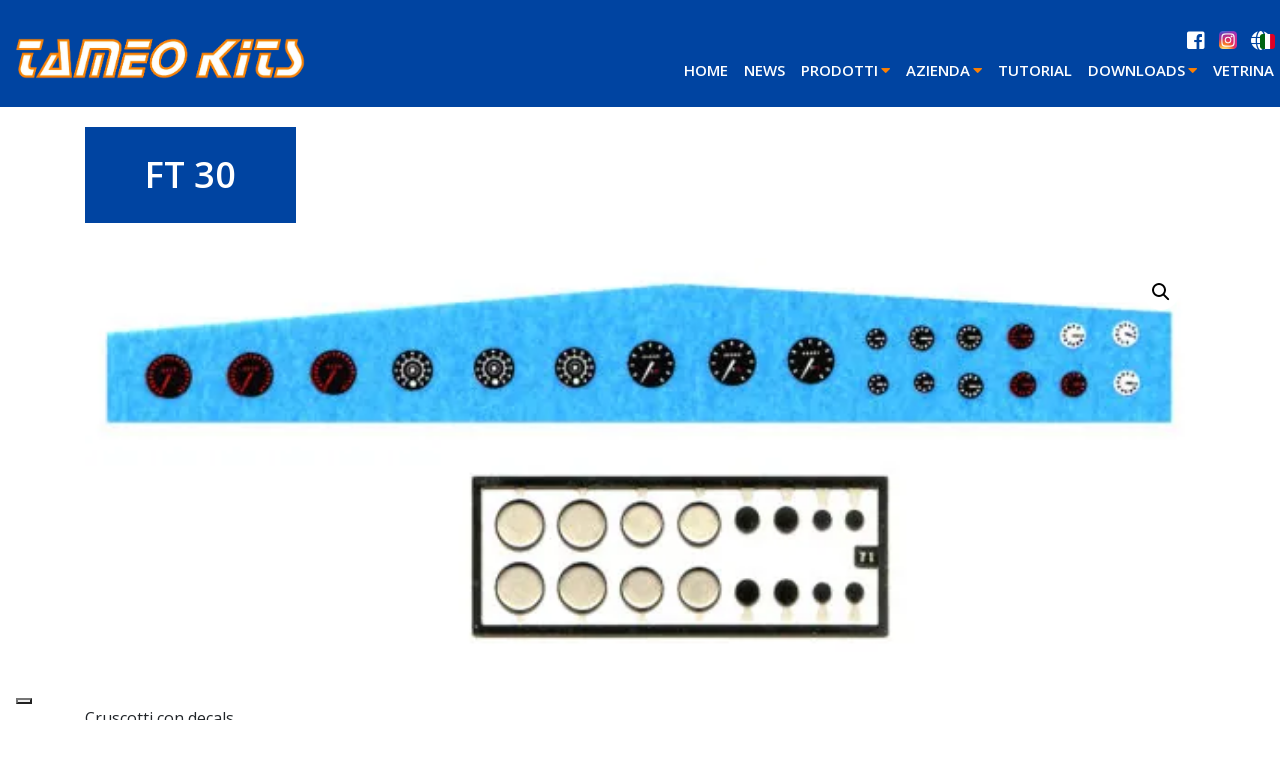

--- FILE ---
content_type: text/html; charset=UTF-8
request_url: https://www.tameokits.com/prodotto/ft-30/
body_size: 13240
content:
<!DOCTYPE html>
<html lang="it">
<head>
	<title>FT 30 - Tameo Kits</title>
	<meta charset="UTF-8">
	<meta http-equiv="Content-Type" content="text/html" charset="UTF-8" />
	<!-- Mobile Specific Meta -->
	<meta name="viewport" content="width=device-width, initial-scale=1, maximum-scale=1">

<!--	<script src="https://code.jquery.com/jquery-3.3.1.min.js"></script>-->
<!--	<link rel="stylesheet" href="style.css">-->

			<!-- Global site tag (gtag.js) - Google Analytics -->
		<script async src="https://www.googletagmanager.com/gtag/js?id=G-LBHSSZ292T"></script>
		<script>
            window.dataLayer = window.dataLayer || [];
            function gtag(){dataLayer.push(arguments);}
            gtag('js', new Date());

            gtag('config', 'G-LBHSSZ292T', { 'anonymize_ip': true });
		</script>
	
	
	
    <!-- FAVICONS -->
	<link rel="apple-touch-icon" sizes="180x180" href="https://www.tameokits.com/wp-content/themes/editheme/img/favicons/apple-touch-icon.png">
	<link rel="icon" type="image/png" sizes="32x32" href="https://www.tameokits.com/wp-content/themes/editheme/img/favicons/favicon-32x32.png">
	<link rel="icon" type="image/png" sizes="16x16" href="https://www.tameokits.com/wp-content/themes/editheme/img/favicons/favicon-16x16.png">
	<link rel="manifest" href="https://www.tameokits.com/wp-content/themes/editheme/img/favicons/site.webmanifest">
	<link rel="mask-icon" href="https://www.tameokits.com/wp-content/themes/editheme/img/favicons/safari-pinned-tab.svg" color="#5bbad5">
	<link rel="shortcut icon" href="https://www.tameokits.com/wp-content/themes/editheme/img/favicons/favicon.ico">
	<meta name="msapplication-TileColor" content="#ffffff">
	<meta name="msapplication-config" content="https://www.tameokits.com/wp-content/themes/editheme/img/favicons/browserconfig.xml">
	<meta name="theme-color" content="#ffffff">


	<!--[if lt IE 9]>
	<script src="https://www.tameokits.com/wp-content/themes/editheme/js/html5/html5shiv.min.js"></script>
	<script src="https://www.tameokits.com/wp-content/themes/editheme/js/html5/respond.min.js"></script>
	<![endif]-->

    		<meta property="og:image" content="https://www.tameokits.com/wp-content/themes/editheme/img/logo-tameo-kits-social2.png">
		    
	<meta name='robots' content='index, follow, max-image-preview:large, max-snippet:-1, max-video-preview:-1' />

	<!-- This site is optimized with the Yoast SEO plugin v26.7 - https://yoast.com/wordpress/plugins/seo/ -->
	<link rel="canonical" href="https://www.tameokits.com/en/prodotto/ft-30/" />
	<meta property="og:locale" content="it_IT" />
	<meta property="og:type" content="article" />
	<meta property="og:title" content="FT 30 - Tameo Kits" />
	<meta property="og:url" content="https://www.tameokits.com/en/prodotto/ft-30/" />
	<meta property="og:site_name" content="Tameo Kits" />
	<meta property="article:modified_time" content="2018-08-08T13:05:48+00:00" />
	<meta property="og:image" content="https://www.tameokits.com/wp-content/uploads/2018/08/FT30.jpg" />
	<meta property="og:image:width" content="2048" />
	<meta property="og:image:height" content="736" />
	<meta property="og:image:type" content="image/jpeg" />
	<meta name="twitter:card" content="summary_large_image" />
	<script type="application/ld+json" class="yoast-schema-graph">{"@context":"https://schema.org","@graph":[{"@type":"WebPage","@id":"https://www.tameokits.com/en/prodotto/ft-30/","url":"https://www.tameokits.com/en/prodotto/ft-30/","name":"FT 30 - Tameo Kits","isPartOf":{"@id":"https://www.tameokits.com/#website"},"primaryImageOfPage":{"@id":"https://www.tameokits.com/en/prodotto/ft-30/#primaryimage"},"image":{"@id":"https://www.tameokits.com/en/prodotto/ft-30/#primaryimage"},"thumbnailUrl":"https://www.tameokits.com/wp-content/uploads/2018/08/FT30.jpg","datePublished":"2018-07-23T08:37:40+00:00","dateModified":"2018-08-08T13:05:48+00:00","breadcrumb":{"@id":"https://www.tameokits.com/en/prodotto/ft-30/#breadcrumb"},"inLanguage":"it-IT","potentialAction":[{"@type":"ReadAction","target":["https://www.tameokits.com/en/prodotto/ft-30/"]}]},{"@type":"ImageObject","inLanguage":"it-IT","@id":"https://www.tameokits.com/en/prodotto/ft-30/#primaryimage","url":"https://www.tameokits.com/wp-content/uploads/2018/08/FT30.jpg","contentUrl":"https://www.tameokits.com/wp-content/uploads/2018/08/FT30.jpg","width":2048,"height":736},{"@type":"BreadcrumbList","@id":"https://www.tameokits.com/en/prodotto/ft-30/#breadcrumb","itemListElement":[{"@type":"ListItem","position":1,"name":"Home","item":"https://www.tameokits.com/"},{"@type":"ListItem","position":2,"name":"Prodotti","item":"https://www.tameokits.com/prodotti/"},{"@type":"ListItem","position":3,"name":"FT 30"}]},{"@type":"WebSite","@id":"https://www.tameokits.com/#website","url":"https://www.tameokits.com/","name":"Tameo Kits","description":"Modelli in Scala Formula 1 Premontati e in Kit","potentialAction":[{"@type":"SearchAction","target":{"@type":"EntryPoint","urlTemplate":"https://www.tameokits.com/?s={search_term_string}"},"query-input":{"@type":"PropertyValueSpecification","valueRequired":true,"valueName":"search_term_string"}}],"inLanguage":"it-IT"}]}</script>
	<!-- / Yoast SEO plugin. -->


<link rel="alternate" title="oEmbed (JSON)" type="application/json+oembed" href="https://www.tameokits.com/wp-json/oembed/1.0/embed?url=https%3A%2F%2Fwww.tameokits.com%2Fprodotto%2Fft-30%2F" />
<link rel="alternate" title="oEmbed (XML)" type="text/xml+oembed" href="https://www.tameokits.com/wp-json/oembed/1.0/embed?url=https%3A%2F%2Fwww.tameokits.com%2Fprodotto%2Fft-30%2F&#038;format=xml" />
<style id='wp-img-auto-sizes-contain-inline-css' type='text/css'>
img:is([sizes=auto i],[sizes^="auto," i]){contain-intrinsic-size:3000px 1500px}
/*# sourceURL=wp-img-auto-sizes-contain-inline-css */
</style>
<link rel='stylesheet' id='sbi_styles-css' href='https://www.tameokits.com/wp-content/plugins/instagram-feed/css/sbi-styles.min.css?ver=6.7.1' type='text/css' media='all' />
<style id='wp-block-library-inline-css' type='text/css'>
:root{--wp-block-synced-color:#7a00df;--wp-block-synced-color--rgb:122,0,223;--wp-bound-block-color:var(--wp-block-synced-color);--wp-editor-canvas-background:#ddd;--wp-admin-theme-color:#007cba;--wp-admin-theme-color--rgb:0,124,186;--wp-admin-theme-color-darker-10:#006ba1;--wp-admin-theme-color-darker-10--rgb:0,107,160.5;--wp-admin-theme-color-darker-20:#005a87;--wp-admin-theme-color-darker-20--rgb:0,90,135;--wp-admin-border-width-focus:2px}@media (min-resolution:192dpi){:root{--wp-admin-border-width-focus:1.5px}}.wp-element-button{cursor:pointer}:root .has-very-light-gray-background-color{background-color:#eee}:root .has-very-dark-gray-background-color{background-color:#313131}:root .has-very-light-gray-color{color:#eee}:root .has-very-dark-gray-color{color:#313131}:root .has-vivid-green-cyan-to-vivid-cyan-blue-gradient-background{background:linear-gradient(135deg,#00d084,#0693e3)}:root .has-purple-crush-gradient-background{background:linear-gradient(135deg,#34e2e4,#4721fb 50%,#ab1dfe)}:root .has-hazy-dawn-gradient-background{background:linear-gradient(135deg,#faaca8,#dad0ec)}:root .has-subdued-olive-gradient-background{background:linear-gradient(135deg,#fafae1,#67a671)}:root .has-atomic-cream-gradient-background{background:linear-gradient(135deg,#fdd79a,#004a59)}:root .has-nightshade-gradient-background{background:linear-gradient(135deg,#330968,#31cdcf)}:root .has-midnight-gradient-background{background:linear-gradient(135deg,#020381,#2874fc)}:root{--wp--preset--font-size--normal:16px;--wp--preset--font-size--huge:42px}.has-regular-font-size{font-size:1em}.has-larger-font-size{font-size:2.625em}.has-normal-font-size{font-size:var(--wp--preset--font-size--normal)}.has-huge-font-size{font-size:var(--wp--preset--font-size--huge)}.has-text-align-center{text-align:center}.has-text-align-left{text-align:left}.has-text-align-right{text-align:right}.has-fit-text{white-space:nowrap!important}#end-resizable-editor-section{display:none}.aligncenter{clear:both}.items-justified-left{justify-content:flex-start}.items-justified-center{justify-content:center}.items-justified-right{justify-content:flex-end}.items-justified-space-between{justify-content:space-between}.screen-reader-text{border:0;clip-path:inset(50%);height:1px;margin:-1px;overflow:hidden;padding:0;position:absolute;width:1px;word-wrap:normal!important}.screen-reader-text:focus{background-color:#ddd;clip-path:none;color:#444;display:block;font-size:1em;height:auto;left:5px;line-height:normal;padding:15px 23px 14px;text-decoration:none;top:5px;width:auto;z-index:100000}html :where(.has-border-color){border-style:solid}html :where([style*=border-top-color]){border-top-style:solid}html :where([style*=border-right-color]){border-right-style:solid}html :where([style*=border-bottom-color]){border-bottom-style:solid}html :where([style*=border-left-color]){border-left-style:solid}html :where([style*=border-width]){border-style:solid}html :where([style*=border-top-width]){border-top-style:solid}html :where([style*=border-right-width]){border-right-style:solid}html :where([style*=border-bottom-width]){border-bottom-style:solid}html :where([style*=border-left-width]){border-left-style:solid}html :where(img[class*=wp-image-]){height:auto;max-width:100%}:where(figure){margin:0 0 1em}html :where(.is-position-sticky){--wp-admin--admin-bar--position-offset:var(--wp-admin--admin-bar--height,0px)}@media screen and (max-width:600px){html :where(.is-position-sticky){--wp-admin--admin-bar--position-offset:0px}}

/*# sourceURL=wp-block-library-inline-css */
</style><link rel='stylesheet' id='wc-blocks-style-css' href='https://www.tameokits.com/wp-content/plugins/woocommerce/assets/client/blocks/wc-blocks.css?ver=wc-9.7.2' type='text/css' media='all' />
<style id='global-styles-inline-css' type='text/css'>
:root{--wp--preset--aspect-ratio--square: 1;--wp--preset--aspect-ratio--4-3: 4/3;--wp--preset--aspect-ratio--3-4: 3/4;--wp--preset--aspect-ratio--3-2: 3/2;--wp--preset--aspect-ratio--2-3: 2/3;--wp--preset--aspect-ratio--16-9: 16/9;--wp--preset--aspect-ratio--9-16: 9/16;--wp--preset--color--black: #000000;--wp--preset--color--cyan-bluish-gray: #abb8c3;--wp--preset--color--white: #ffffff;--wp--preset--color--pale-pink: #f78da7;--wp--preset--color--vivid-red: #cf2e2e;--wp--preset--color--luminous-vivid-orange: #ff6900;--wp--preset--color--luminous-vivid-amber: #fcb900;--wp--preset--color--light-green-cyan: #7bdcb5;--wp--preset--color--vivid-green-cyan: #00d084;--wp--preset--color--pale-cyan-blue: #8ed1fc;--wp--preset--color--vivid-cyan-blue: #0693e3;--wp--preset--color--vivid-purple: #9b51e0;--wp--preset--gradient--vivid-cyan-blue-to-vivid-purple: linear-gradient(135deg,rgb(6,147,227) 0%,rgb(155,81,224) 100%);--wp--preset--gradient--light-green-cyan-to-vivid-green-cyan: linear-gradient(135deg,rgb(122,220,180) 0%,rgb(0,208,130) 100%);--wp--preset--gradient--luminous-vivid-amber-to-luminous-vivid-orange: linear-gradient(135deg,rgb(252,185,0) 0%,rgb(255,105,0) 100%);--wp--preset--gradient--luminous-vivid-orange-to-vivid-red: linear-gradient(135deg,rgb(255,105,0) 0%,rgb(207,46,46) 100%);--wp--preset--gradient--very-light-gray-to-cyan-bluish-gray: linear-gradient(135deg,rgb(238,238,238) 0%,rgb(169,184,195) 100%);--wp--preset--gradient--cool-to-warm-spectrum: linear-gradient(135deg,rgb(74,234,220) 0%,rgb(151,120,209) 20%,rgb(207,42,186) 40%,rgb(238,44,130) 60%,rgb(251,105,98) 80%,rgb(254,248,76) 100%);--wp--preset--gradient--blush-light-purple: linear-gradient(135deg,rgb(255,206,236) 0%,rgb(152,150,240) 100%);--wp--preset--gradient--blush-bordeaux: linear-gradient(135deg,rgb(254,205,165) 0%,rgb(254,45,45) 50%,rgb(107,0,62) 100%);--wp--preset--gradient--luminous-dusk: linear-gradient(135deg,rgb(255,203,112) 0%,rgb(199,81,192) 50%,rgb(65,88,208) 100%);--wp--preset--gradient--pale-ocean: linear-gradient(135deg,rgb(255,245,203) 0%,rgb(182,227,212) 50%,rgb(51,167,181) 100%);--wp--preset--gradient--electric-grass: linear-gradient(135deg,rgb(202,248,128) 0%,rgb(113,206,126) 100%);--wp--preset--gradient--midnight: linear-gradient(135deg,rgb(2,3,129) 0%,rgb(40,116,252) 100%);--wp--preset--font-size--small: 13px;--wp--preset--font-size--medium: 20px;--wp--preset--font-size--large: 36px;--wp--preset--font-size--x-large: 42px;--wp--preset--font-family--inter: "Inter", sans-serif;--wp--preset--font-family--cardo: Cardo;--wp--preset--spacing--20: 0.44rem;--wp--preset--spacing--30: 0.67rem;--wp--preset--spacing--40: 1rem;--wp--preset--spacing--50: 1.5rem;--wp--preset--spacing--60: 2.25rem;--wp--preset--spacing--70: 3.38rem;--wp--preset--spacing--80: 5.06rem;--wp--preset--shadow--natural: 6px 6px 9px rgba(0, 0, 0, 0.2);--wp--preset--shadow--deep: 12px 12px 50px rgba(0, 0, 0, 0.4);--wp--preset--shadow--sharp: 6px 6px 0px rgba(0, 0, 0, 0.2);--wp--preset--shadow--outlined: 6px 6px 0px -3px rgb(255, 255, 255), 6px 6px rgb(0, 0, 0);--wp--preset--shadow--crisp: 6px 6px 0px rgb(0, 0, 0);}:where(.is-layout-flex){gap: 0.5em;}:where(.is-layout-grid){gap: 0.5em;}body .is-layout-flex{display: flex;}.is-layout-flex{flex-wrap: wrap;align-items: center;}.is-layout-flex > :is(*, div){margin: 0;}body .is-layout-grid{display: grid;}.is-layout-grid > :is(*, div){margin: 0;}:where(.wp-block-columns.is-layout-flex){gap: 2em;}:where(.wp-block-columns.is-layout-grid){gap: 2em;}:where(.wp-block-post-template.is-layout-flex){gap: 1.25em;}:where(.wp-block-post-template.is-layout-grid){gap: 1.25em;}.has-black-color{color: var(--wp--preset--color--black) !important;}.has-cyan-bluish-gray-color{color: var(--wp--preset--color--cyan-bluish-gray) !important;}.has-white-color{color: var(--wp--preset--color--white) !important;}.has-pale-pink-color{color: var(--wp--preset--color--pale-pink) !important;}.has-vivid-red-color{color: var(--wp--preset--color--vivid-red) !important;}.has-luminous-vivid-orange-color{color: var(--wp--preset--color--luminous-vivid-orange) !important;}.has-luminous-vivid-amber-color{color: var(--wp--preset--color--luminous-vivid-amber) !important;}.has-light-green-cyan-color{color: var(--wp--preset--color--light-green-cyan) !important;}.has-vivid-green-cyan-color{color: var(--wp--preset--color--vivid-green-cyan) !important;}.has-pale-cyan-blue-color{color: var(--wp--preset--color--pale-cyan-blue) !important;}.has-vivid-cyan-blue-color{color: var(--wp--preset--color--vivid-cyan-blue) !important;}.has-vivid-purple-color{color: var(--wp--preset--color--vivid-purple) !important;}.has-black-background-color{background-color: var(--wp--preset--color--black) !important;}.has-cyan-bluish-gray-background-color{background-color: var(--wp--preset--color--cyan-bluish-gray) !important;}.has-white-background-color{background-color: var(--wp--preset--color--white) !important;}.has-pale-pink-background-color{background-color: var(--wp--preset--color--pale-pink) !important;}.has-vivid-red-background-color{background-color: var(--wp--preset--color--vivid-red) !important;}.has-luminous-vivid-orange-background-color{background-color: var(--wp--preset--color--luminous-vivid-orange) !important;}.has-luminous-vivid-amber-background-color{background-color: var(--wp--preset--color--luminous-vivid-amber) !important;}.has-light-green-cyan-background-color{background-color: var(--wp--preset--color--light-green-cyan) !important;}.has-vivid-green-cyan-background-color{background-color: var(--wp--preset--color--vivid-green-cyan) !important;}.has-pale-cyan-blue-background-color{background-color: var(--wp--preset--color--pale-cyan-blue) !important;}.has-vivid-cyan-blue-background-color{background-color: var(--wp--preset--color--vivid-cyan-blue) !important;}.has-vivid-purple-background-color{background-color: var(--wp--preset--color--vivid-purple) !important;}.has-black-border-color{border-color: var(--wp--preset--color--black) !important;}.has-cyan-bluish-gray-border-color{border-color: var(--wp--preset--color--cyan-bluish-gray) !important;}.has-white-border-color{border-color: var(--wp--preset--color--white) !important;}.has-pale-pink-border-color{border-color: var(--wp--preset--color--pale-pink) !important;}.has-vivid-red-border-color{border-color: var(--wp--preset--color--vivid-red) !important;}.has-luminous-vivid-orange-border-color{border-color: var(--wp--preset--color--luminous-vivid-orange) !important;}.has-luminous-vivid-amber-border-color{border-color: var(--wp--preset--color--luminous-vivid-amber) !important;}.has-light-green-cyan-border-color{border-color: var(--wp--preset--color--light-green-cyan) !important;}.has-vivid-green-cyan-border-color{border-color: var(--wp--preset--color--vivid-green-cyan) !important;}.has-pale-cyan-blue-border-color{border-color: var(--wp--preset--color--pale-cyan-blue) !important;}.has-vivid-cyan-blue-border-color{border-color: var(--wp--preset--color--vivid-cyan-blue) !important;}.has-vivid-purple-border-color{border-color: var(--wp--preset--color--vivid-purple) !important;}.has-vivid-cyan-blue-to-vivid-purple-gradient-background{background: var(--wp--preset--gradient--vivid-cyan-blue-to-vivid-purple) !important;}.has-light-green-cyan-to-vivid-green-cyan-gradient-background{background: var(--wp--preset--gradient--light-green-cyan-to-vivid-green-cyan) !important;}.has-luminous-vivid-amber-to-luminous-vivid-orange-gradient-background{background: var(--wp--preset--gradient--luminous-vivid-amber-to-luminous-vivid-orange) !important;}.has-luminous-vivid-orange-to-vivid-red-gradient-background{background: var(--wp--preset--gradient--luminous-vivid-orange-to-vivid-red) !important;}.has-very-light-gray-to-cyan-bluish-gray-gradient-background{background: var(--wp--preset--gradient--very-light-gray-to-cyan-bluish-gray) !important;}.has-cool-to-warm-spectrum-gradient-background{background: var(--wp--preset--gradient--cool-to-warm-spectrum) !important;}.has-blush-light-purple-gradient-background{background: var(--wp--preset--gradient--blush-light-purple) !important;}.has-blush-bordeaux-gradient-background{background: var(--wp--preset--gradient--blush-bordeaux) !important;}.has-luminous-dusk-gradient-background{background: var(--wp--preset--gradient--luminous-dusk) !important;}.has-pale-ocean-gradient-background{background: var(--wp--preset--gradient--pale-ocean) !important;}.has-electric-grass-gradient-background{background: var(--wp--preset--gradient--electric-grass) !important;}.has-midnight-gradient-background{background: var(--wp--preset--gradient--midnight) !important;}.has-small-font-size{font-size: var(--wp--preset--font-size--small) !important;}.has-medium-font-size{font-size: var(--wp--preset--font-size--medium) !important;}.has-large-font-size{font-size: var(--wp--preset--font-size--large) !important;}.has-x-large-font-size{font-size: var(--wp--preset--font-size--x-large) !important;}
/*# sourceURL=global-styles-inline-css */
</style>

<style id='classic-theme-styles-inline-css' type='text/css'>
/*! This file is auto-generated */
.wp-block-button__link{color:#fff;background-color:#32373c;border-radius:9999px;box-shadow:none;text-decoration:none;padding:calc(.667em + 2px) calc(1.333em + 2px);font-size:1.125em}.wp-block-file__button{background:#32373c;color:#fff;text-decoration:none}
/*# sourceURL=/wp-includes/css/classic-themes.min.css */
</style>
<link rel='stylesheet' id='photoswipe-css' href='https://www.tameokits.com/wp-content/plugins/woocommerce/assets/css/photoswipe/photoswipe.min.css?ver=9.7.2' type='text/css' media='all' />
<link rel='stylesheet' id='photoswipe-default-skin-css' href='https://www.tameokits.com/wp-content/plugins/woocommerce/assets/css/photoswipe/default-skin/default-skin.min.css?ver=9.7.2' type='text/css' media='all' />
<link rel='stylesheet' id='woocommerce-layout-css' href='https://www.tameokits.com/wp-content/plugins/woocommerce/assets/css/woocommerce-layout.css?ver=9.7.2' type='text/css' media='all' />
<link rel='stylesheet' id='woocommerce-smallscreen-css' href='https://www.tameokits.com/wp-content/plugins/woocommerce/assets/css/woocommerce-smallscreen.css?ver=9.7.2' type='text/css' media='only screen and (max-width: 768px)' />
<link rel='stylesheet' id='woocommerce-general-css' href='https://www.tameokits.com/wp-content/plugins/woocommerce/assets/css/woocommerce.css?ver=9.7.2' type='text/css' media='all' />
<style id='woocommerce-inline-inline-css' type='text/css'>
.woocommerce form .form-row .required { visibility: visible; }
/*# sourceURL=woocommerce-inline-inline-css */
</style>
<link rel='stylesheet' id='cff-css' href='https://www.tameokits.com/wp-content/plugins/custom-facebook-feed-pro/assets/css/cff-style.min.css?ver=4.6.6' type='text/css' media='all' />
<link rel='stylesheet' id='newsletters-bootstrap-css' href='https://www.tameokits.com/wp-content/plugins/wp-mailinglist/views/default2/css/bootstrap.css?ver=4.1.3' type='text/css' media='all' />
<link rel='stylesheet' id='fontawesome-css' href='https://www.tameokits.com/wp-content/plugins/wp-mailinglist/views/default2/css/fontawesome.css?ver=4.7.0' type='text/css' media='all' />
<link rel='stylesheet' id='select2-css' href='https://www.tameokits.com/wp-content/plugins/woocommerce/assets/css/select2.css?ver=9.7.2' type='text/css' media='all' />
<link rel='stylesheet' id='newsletters-css' href='https://www.tameokits.com/wp-content/plugins/wp-mailinglist/views/default2/css/style.css?ver=6.9' type='text/css' media='all' />
<link rel='stylesheet' id='brands-styles-css' href='https://www.tameokits.com/wp-content/plugins/woocommerce/assets/css/brands.css?ver=9.7.2' type='text/css' media='all' />
<link rel='stylesheet' id='newsletter-css' href='https://www.tameokits.com/wp-content/plugins/newsletter/style.css?ver=8.7.4' type='text/css' media='all' />
<link rel='stylesheet' id='ediforms-bootstrap-css' href='https://www.tameokits.com/wp-content/plugins/edinet-contact-forms/css/bootstrap.css?ver=6.9' type='text/css' media='all' />
<link rel='stylesheet' id='boostrap-css-css' href='https://www.tameokits.com/wp-content/themes/editheme/css/bootstrap.min.css?ver=1531412565' type='text/css' media='all' />
<link rel='stylesheet' id='slick-css-css' href='https://www.tameokits.com/wp-content/themes/editheme/css/slick.css?ver=1532361310' type='text/css' media='all' />
<link rel='stylesheet' id='photoswipe-css-css' href='https://www.tameokits.com/wp-content/themes/editheme/css/photoswipe.css?ver=1533892928' type='text/css' media='all' />
<link rel='stylesheet' id='select2-css-css' href='https://www.tameokits.com/wp-content/themes/editheme/css/select2.min.css?ver=1511324217' type='text/css' media='all' />
<link rel='stylesheet' id='datatable-css-css' href='https://www.tameokits.com/wp-content/themes/editheme/css/jquery.dataTables.min.css?ver=1532524079' type='text/css' media='all' />
<link rel='stylesheet' id='datatable-responsive-css-css' href='https://www.tameokits.com/wp-content/themes/editheme/css/responsive.dataTables.min.css?ver=1532523230' type='text/css' media='all' />
<link rel='stylesheet' id='jquery-mmenu-css-css' href='https://www.tameokits.com/wp-content/themes/editheme/css/jquery.mmenu.all.css?ver=1527691273' type='text/css' media='all' />
<link rel='stylesheet' id='parent-style-css' href='https://www.tameokits.com/wp-content/themes/editheme/style.css?ver=1675763876' type='text/css' media='all' />
<link rel='stylesheet' id='edigdpr-style-css' href='https://www.tameokits.com/wp-content/plugins/edigdpr-client/css/gdpr-style.css?ver=1.0' type='text/css' media='all' />
<link rel='stylesheet' id='wpglobus-css' href='https://www.tameokits.com/wp-content/plugins/wpglobus/includes/css/wpglobus.css?ver=2.10.2' type='text/css' media='all' />
<script type="text/javascript" src="https://www.tameokits.com/wp-content/plugins/stop-user-enumeration/frontend/js/frontend.js?ver=1.6.3" id="stop-user-enumeration-js" defer="defer" data-wp-strategy="defer"></script>
<script type="text/javascript" src="https://www.tameokits.com/wp-includes/js/jquery/jquery.min.js?ver=3.7.1" id="jquery-core-js"></script>
<script type="text/javascript" src="https://www.tameokits.com/wp-includes/js/jquery/jquery-migrate.min.js?ver=3.4.1" id="jquery-migrate-js"></script>
<script type="text/javascript" src="https://www.tameokits.com/wp-content/plugins/woocommerce/assets/js/jquery-blockui/jquery.blockUI.min.js?ver=2.7.0-wc.9.7.2" id="jquery-blockui-js" defer="defer" data-wp-strategy="defer"></script>
<script type="text/javascript" id="wc-add-to-cart-js-extra">
/* <![CDATA[ */
var wc_add_to_cart_params = {"ajax_url":"/wp-admin/admin-ajax.php","wc_ajax_url":"/?wc-ajax=%%endpoint%%","i18n_view_cart":"Visualizza carrello","cart_url":"https://www.tameokits.com/carrello/","is_cart":"","cart_redirect_after_add":"no"};
//# sourceURL=wc-add-to-cart-js-extra
/* ]]> */
</script>
<script type="text/javascript" src="https://www.tameokits.com/wp-content/plugins/woocommerce/assets/js/frontend/add-to-cart.min.js?ver=9.7.2" id="wc-add-to-cart-js" defer="defer" data-wp-strategy="defer"></script>
<script type="text/javascript" src="https://www.tameokits.com/wp-content/plugins/woocommerce/assets/js/zoom/jquery.zoom.min.js?ver=1.7.21-wc.9.7.2" id="zoom-js" defer="defer" data-wp-strategy="defer"></script>
<script type="text/javascript" src="https://www.tameokits.com/wp-content/plugins/woocommerce/assets/js/flexslider/jquery.flexslider.min.js?ver=2.7.2-wc.9.7.2" id="flexslider-js" defer="defer" data-wp-strategy="defer"></script>
<script type="text/javascript" src="https://www.tameokits.com/wp-content/plugins/woocommerce/assets/js/photoswipe/photoswipe.min.js?ver=4.1.1-wc.9.7.2" id="photoswipe-js" defer="defer" data-wp-strategy="defer"></script>
<script type="text/javascript" src="https://www.tameokits.com/wp-content/plugins/woocommerce/assets/js/photoswipe/photoswipe-ui-default.min.js?ver=4.1.1-wc.9.7.2" id="photoswipe-ui-default-js" defer="defer" data-wp-strategy="defer"></script>
<script type="text/javascript" id="wc-single-product-js-extra">
/* <![CDATA[ */
var wc_single_product_params = {"i18n_required_rating_text":"Seleziona una valutazione","i18n_rating_options":["1 stella su 5","2 stelle su 5","3 stelle su 5","4 stelle su 5","5 stelle su 5"],"i18n_product_gallery_trigger_text":"Visualizza la galleria di immagini a schermo intero","review_rating_required":"yes","flexslider":{"rtl":false,"animation":"slide","smoothHeight":true,"directionNav":false,"controlNav":"thumbnails","slideshow":false,"animationSpeed":500,"animationLoop":false,"allowOneSlide":false},"zoom_enabled":"1","zoom_options":[],"photoswipe_enabled":"1","photoswipe_options":{"shareEl":false,"closeOnScroll":false,"history":false,"hideAnimationDuration":0,"showAnimationDuration":0},"flexslider_enabled":"1"};
//# sourceURL=wc-single-product-js-extra
/* ]]> */
</script>
<script type="text/javascript" src="https://www.tameokits.com/wp-content/plugins/woocommerce/assets/js/frontend/single-product.min.js?ver=9.7.2" id="wc-single-product-js" defer="defer" data-wp-strategy="defer"></script>
<script type="text/javascript" src="https://www.tameokits.com/wp-content/plugins/woocommerce/assets/js/js-cookie/js.cookie.min.js?ver=2.1.4-wc.9.7.2" id="js-cookie-js" defer="defer" data-wp-strategy="defer"></script>
<script type="text/javascript" id="woocommerce-js-extra">
/* <![CDATA[ */
var woocommerce_params = {"ajax_url":"/wp-admin/admin-ajax.php","wc_ajax_url":"/?wc-ajax=%%endpoint%%","i18n_password_show":"Mostra password","i18n_password_hide":"Nascondi password"};
//# sourceURL=woocommerce-js-extra
/* ]]> */
</script>
<script type="text/javascript" src="https://www.tameokits.com/wp-content/plugins/woocommerce/assets/js/frontend/woocommerce.min.js?ver=9.7.2" id="woocommerce-js" defer="defer" data-wp-strategy="defer"></script>
<script type="text/javascript" src="https://www.tameokits.com/wp-content/plugins/wp-mailinglist/views/default2/js/bootstrap.min.js?ver=4.1.3" id="bootstrap-js"></script>
<script type="text/javascript" src="https://www.tameokits.com/wp-content/plugins/wp-mailinglist/views/default2/js/bootstrap-datepicker.js?ver=1.4.0" id="bootstrap-datepicker-js"></script>
<script type="text/javascript" id="bootstrap-datepicker-i18n-js-extra">
/* <![CDATA[ */
var bootstrap_datepicker_dates = {"days":["domenica","luned\u00ec","marted\u00ec","mercoled\u00ec","gioved\u00ec","venerd\u00ec","sabato"],"daysShort":["Dom","Lun","Mar","Mer","Gio","Ven","Sab"],"daysMin":["D","L","M","M","G","V","S"],"months":["Gennaio","Febbraio","Marzo","Aprile","Maggio","Giugno","Luglio","Agosto","Settembre","Ottobre","Novembre","Dicembre"],"monthsShort":["Gen","Feb","Mar","Apr","Mag","Giu","Lug","Ago","Set","Ott","Nov","Dic"],"today":"Today","clear":"Clear","rtl":""};
//# sourceURL=bootstrap-datepicker-i18n-js-extra
/* ]]> */
</script>
<script type="text/javascript" src="https://www.tameokits.com/wp-content/plugins/wp-mailinglist/views/default2/js/datepicker-i18n.js?ver=6.9" id="bootstrap-datepicker-i18n-js"></script>
<script type="text/javascript" src="https://www.tameokits.com/wp-content/plugins/woocommerce/assets/js/select2/select2.full.min.js?ver=4.0.3-wc.9.7.2" id="select2-js" defer="defer" data-wp-strategy="defer"></script>
<script type="text/javascript" src="https://www.tameokits.com/wp-content/themes/editheme/js/select2.min.js?ver=1511324217" id="select2-js-js"></script>
<script type="text/javascript" id="utils-js-extra">
/* <![CDATA[ */
var userSettings = {"url":"/","uid":"0","time":"1768900987","secure":"1"};
//# sourceURL=utils-js-extra
/* ]]> */
</script>
<script type="text/javascript" src="https://www.tameokits.com/wp-includes/js/utils.min.js?ver=6.9" id="utils-js"></script>
<link rel="https://api.w.org/" href="https://www.tameokits.com/wp-json/" /><link rel="alternate" title="JSON" type="application/json" href="https://www.tameokits.com/wp-json/wp/v2/product/848" /><link rel='shortlink' href='https://www.tameokits.com/?p=848' />
<!-- Custom Facebook Feed JS vars -->
<script type="text/javascript">
var cffsiteurl = "https://www.tameokits.com/wp-content/plugins";
var cffajaxurl = "https://www.tameokits.com/wp-admin/admin-ajax.php";


var cfflinkhashtags = "false";
</script>
<!-- INJECTED BY PLUGIN EDINET SERVICE PACK -->
<!-- IUB-COOKIE-BLOCK-SKIP-START -->
<script>
    // Initialize the data layer for Google Tag Manager (this should mandatorily be done before the Cookie Solution is loaded)
    window.dataLayer = window.dataLayer || [];
    function gtag() {
        dataLayer.push(arguments);
    }
    // Default consent mode is "denied" for both ads and analytics as well as the optional types, but delay for 2 seconds until the Cookie Solution is loaded
    gtag("consent", "default", {
        ad_storage: "denied",
        analytics_storage: "denied",
        functionality_storage: "denied", // optional
        personalization_storage: "denied", // optional
        security_storage: "denied", // optional
        wait_for_update: 2000 // milliseconds
    });
    // Improve ad click measurement quality (optional)
    gtag('set', 'url_passthrough', true);
    // Further redact your ads data (optional)
    gtag("set", "ads_data_redaction", true);
    
    // Google Tag Manager
    (function(w, d, s, l, i) {
        w[l] = w[l] || [];
        w[l].push({
            'gtm.start': new Date().getTime(),
            event: 'gtm.js'
        });
        var f = d.getElementsByTagName(s)[0],
            j = d.createElement(s),
            dl = l != 'dataLayer' ? '&l=' + l : '';
        j.async = true;
        j.src =
            'https://www.googletagmanager.com/gtm.js?id=' + i + dl;
        f.parentNode.insertBefore(j, f);
    })(window, document, 'script', 'dataLayer', 'GTM-NJZCN6GC'); 
</script>
<!-- IUB-COOKIE-BLOCK-SKIP-END -->
<!-- END INJECTED BY PLUGIN EDINET SERVICE PACK -->	<noscript><style>.woocommerce-product-gallery{ opacity: 1 !important; }</style></noscript>
				<style type="text/css" media="screen">
				.wpglobus_flag_it{background-image:url(https://www.tameokits.com/wp-content/plugins/wpglobus/flags/it.png)}
.wpglobus_flag_en{background-image:url(https://www.tameokits.com/wp-content/plugins/wpglobus/flags/us.png)}
			</style>
			<link rel="alternate" hreflang="it-IT" href="https://www.tameokits.com/prodotto/ft-30/" /><link rel="alternate" hreflang="en-US" href="https://www.tameokits.com/en/prodotto/ft-30/" />
<script type="text/javascript">
var wpmlAjax = 'https://www.tameokits.com/wp-content/plugins/wp-mailinglist/wp-mailinglist-ajax.php';
var wpmlUrl = 'https://www.tameokits.com/wp-content/plugins/wp-mailinglist';
var wpmlScroll = "N";
var newsletters_locale = "it";

	var newsletters_ajaxurl = 'https://www.tameokits.com/wp-admin/admin-ajax.php?lang=it&';

$ = jQuery.noConflict();

jQuery(document).ready(function() {
	if (jQuery.isFunction(jQuery.fn.select2)) {
		jQuery('.newsletters select').select2();
	}
	
	if (jQuery.isFunction(jQuery.fn.tooltip)) {
		jQuery('[data-toggle="tooltip"]').tooltip();
	}
});
</script>

<style class='wp-fonts-local' type='text/css'>
@font-face{font-family:Inter;font-style:normal;font-weight:300 900;font-display:fallback;src:url('https://www.tameokits.com/wp-content/plugins/woocommerce/assets/fonts/Inter-VariableFont_slnt,wght.woff2') format('woff2');font-stretch:normal;}
@font-face{font-family:Cardo;font-style:normal;font-weight:400;font-display:fallback;src:url('https://www.tameokits.com/wp-content/plugins/woocommerce/assets/fonts/cardo_normal_400.woff2') format('woff2');}
</style>
<script type="text/javascript">
var _iub = _iub || [];
_iub.csConfiguration = {"ccpaAcknowledgeOnDisplay":true,"ccpaApplies":true,"consentOnContinuedBrowsing":false,"enableCcpa":true,"floatingPreferencesButtonDisplay":"bottom-left","invalidateConsentWithoutLog":true,"perPurposeConsent":true,"siteId":2629878,"cookiePolicyId":28012571,"lang":"it","cookiePolicyUrl":"https://www.tameokits.com/cookie-policy/","privacyPolicyUrl":"https://www.tameokits.com/privacy-policy/", "banner":{ "acceptButtonCaptionColor":"#FFFFFF","acceptButtonColor":"#0073CE","acceptButtonDisplay":true,"backgroundColor":"#FFFFFF","backgroundOverlay":true,"closeButtonDisplay":false,"customizeButtonCaptionColor":"#4D4D4D","customizeButtonColor":"#DADADA","customizeButtonDisplay":true,"explicitWithdrawal":true,"listPurposes":true,"logo":"https://www.tameokits.com/wp-content/uploads/2018/07/logo-tameo-kits.png","position":"float-bottom-center","rejectButtonCaptionColor":"#FFFFFF","rejectButtonColor":"#0073CE","rejectButtonDisplay":true,"textColor":"#000000" }};
</script>
<script type="text/javascript" src="//cdn.iubenda.com/cs/ccpa/stub.js"></script>
<script type="text/javascript" src="//cdn.iubenda.com/cs/iubenda_cs.js" charset="UTF-8" async></script>

</head>
<body class="wp-singular product-template-default single single-product postid-848 wp-theme-editheme theme-editheme woocommerce woocommerce-page woocommerce-no-js non-home">
<div id="mmenu-wrapper">
	<header id="menu-header" class="four-sec">
		<div class="container-fluid">
			<div class="row">
				<div class="col-lg-3 col-md-2 col-7" id="main-logo-wrapper">
<!--					<a href="/"><img class="main-logo" src="/wp-content/themes/editheme/img/logo-tameo-kits.png" alt=""></a>-->
											<a class="std-figure" href="/" style="background-image: url(https://www.tameokits.com/wp-content/uploads/2018/07/logo-tameo-kits.png)">
<!--                            <img class="main-logo" src="--><!--" alt="">-->
                        </a>
									</div>

				<div class="col-lg-1 d-none d-xl-block"></div>


				<div class="col-lg-8 col-md-10 col-5 text-right">
					<div class="row desktop-menu-wrapper">

						<nav id="desktop-buttons">
							<ul>
																	<li><a target="_blank" href="https://www.facebook.com/Tameo-Kits-154007681291661/"><i class="fab fa-facebook-square"></i></a></li>
																									<li><a target="_blank" href="https://www.instagram.com/tameokits_official/"><img style="vertical-align: text-top;" width="18" src="https://www.tameokits.com/wp-content/themes/editheme/img/instagram_logo.png" alt=""></a></li>
																																	<li><a class="menu-button btn-lang-switcher lang-it"><i class="fas fa-globe"></i><span class="flag"></span></a></li>
								<!--                                <li><a href="--><!--"><i class="fas fa-shopping-cart"></i></a></li>-->
							</ul>
						</nav>

					</div>

					<div class="row desktop-menu-wrapper">
						<nav class="desktop-navigation" id="main-menu">
							<ul id="menu-menu-principale" class="menu"><li id="menu-item-27" class="menu-item menu-item-type-post_type menu-item-object-page menu-item-home menu-item-27"><a href="https://www.tameokits.com/">Home</a></li>
<li id="menu-item-2572" class="menu-item menu-item-type-taxonomy menu-item-object-category menu-item-2572"><a href="https://www.tameokits.com/cat/news/">News</a></li>
<li id="menu-item-86" class="menu-item menu-item-type-post_type menu-item-object-page menu-item-has-children current_page_parent menu-item-86"><a href="https://www.tameokits.com/prodotti/">Prodotti</a>
<ul class="sub-menu">
	<li id="menu-item-2578" class="menu-item menu-item-type-post_type menu-item-object-page current_page_parent menu-item-2578"><a href="https://www.tameokits.com/prodotti/">Modelli</a></li>
	<li id="menu-item-2810" class="menu-item menu-item-type-taxonomy menu-item-object-product_cat current-product-ancestor current-menu-parent current-product-parent menu-item-2810"><a href="https://www.tameokits.com/categoria-prodotto/accessori/ft/">Accessori</a></li>
	<li id="menu-item-1100" class="menu-item menu-item-type-taxonomy menu-item-object-product_cat menu-item-1100"><a href="https://www.tameokits.com/categoria-prodotto/ultimi-modelli-disponibili/">Ultime novità</a></li>
	<li id="menu-item-1101" class="menu-item menu-item-type-taxonomy menu-item-object-product_cat menu-item-1101"><a href="https://www.tameokits.com/categoria-prodotto/scopri-tutte-le-novita/">Prossime uscite</a></li>
	<li id="menu-item-2567" class="menu-item menu-item-type-taxonomy menu-item-object-product_cat menu-item-2567"><a href="https://www.tameokits.com/categoria-prodotto/progetti-in-lavorazione/">Modelli in lavorazione</a></li>
	<li id="menu-item-2573" class="menu-item menu-item-type-taxonomy menu-item-object-category menu-item-2573"><a href="https://www.tameokits.com/cat/senza-categoria/">Focus</a></li>
	<li id="menu-item-2812" class="menu-item menu-item-type-post_type menu-item-object-page menu-item-2812"><a href="https://www.tameokits.com/richieste-modelli/">Suggerimenti</a></li>
</ul>
</li>
<li id="menu-item-29" class="menu-item menu-item-type-post_type menu-item-object-page menu-item-has-children menu-item-29"><a href="https://www.tameokits.com/company/">Azienda</a>
<ul class="sub-menu">
	<li id="menu-item-35" class="menu-item menu-item-type-post_type menu-item-object-page menu-item-35"><a href="https://www.tameokits.com/negozi/">Negozi</a></li>
	<li id="menu-item-2590" class="menu-item menu-item-type-post_type menu-item-object-page menu-item-2590"><a href="https://www.tameokits.com/contatti/">Contatti</a></li>
	<li id="menu-item-2593" class="menu-item menu-item-type-post_type menu-item-object-page menu-item-2593"><a href="https://www.tameokits.com/dove-siamo/">Dove siamo</a></li>
	<li id="menu-item-2809" class="menu-item menu-item-type-taxonomy menu-item-object-category menu-item-2809"><a href="https://www.tameokits.com/cat/faq/">FAQ</a></li>
</ul>
</li>
<li id="menu-item-3118" class="menu-item menu-item-type-taxonomy menu-item-object-cat-tutorial menu-item-3118"><a href="https://www.tameokits.com/cat-tutorial/come-assemblare-un-kit-in-scala-1-43/">Tutorial</a></li>
<li id="menu-item-32" class="menu-item menu-item-type-post_type menu-item-object-page menu-item-has-children menu-item-32"><a href="https://www.tameokits.com/downloads/">Downloads</a>
<ul class="sub-menu">
	<li id="menu-item-1465" class="menu-item menu-item-type-post_type menu-item-object-page menu-item-1465"><a href="https://www.tameokits.com/cataloghi/">Cataloghi</a></li>
	<li id="menu-item-3769" class="menu-item menu-item-type-post_type menu-item-object-page menu-item-3769"><a href="https://www.tameokits.com/tameo-news/">Tameo News</a></li>
	<li id="menu-item-1466" class="menu-item menu-item-type-post_type menu-item-object-page menu-item-1466"><a href="https://www.tameokits.com/tameo-info/">Tameo Info</a></li>
</ul>
</li>
<li id="menu-item-7840" class="menu-item menu-item-type-post_type_archive menu-item-object-collezionismo menu-item-7840"><a href="https://www.tameokits.com/vetrina/">Vetrina</a></li>
</ul>
						</nav>
					</div>



					<nav id="mobile-buttons">
                        <ul>
<!--                            <li><a href="--><!--"><i class="fas fa-shopping-cart"></i></a></li>-->
                                                        <li><a class="menu-button btn-lang-switcher lang-it"><i class="fas fa-globe"></i><span class="flag"></span></a></li>
						                            <li><a href="#main-menu"><i class="fas fa-bars"></i></a></li>
                        </ul>
					</nav>

                                            <div class="wrap-lang-switcher">
                            <h4>Seleziona una lingua</h4>
                            <select class="select-lang" name="lang">
                                                                    <option class="option-it" value="/" selected="selected">Italiano</option>
                                                                    <option class="option-en" value="/en/" >English</option>
                                                            </select>
                        </div>
                    
				</div>
			</div>
		</div>
	</header>

<!--    <header id="header-slick">-->

    <!--                <figure class="std-figure" style="background-image: url(--><!-- )"> -->
<!--                    --><!--                        <figcaption>-->
<!--    			            --><!--                        </figcaption>-->
<!--                    --><!--                </figure>-->
<!--                -->        </header>




    <div class="woocommerce-container">
        <div class="container">
            <div class="row">
                <div class="col-md-12">

                    <h1 class="page-title">
                        FT 30                    </h1>

                    <div id="entry-woocommerce">

                        <div class="woocommerce-notices-wrapper"></div><div id="product-848" class="product type-product post-848 status-publish first instock product_cat-ft has-post-thumbnail shipping-taxable product-type-simple">

	<div class="woocommerce-product-gallery woocommerce-product-gallery--with-images woocommerce-product-gallery--columns-4 images" data-columns="4" style="opacity: 0; transition: opacity .25s ease-in-out;">
	<div class="woocommerce-product-gallery__wrapper">
		<div data-thumb="https://www.tameokits.com/wp-content/uploads/2018/08/FT30-100x100.jpg" data-thumb-alt="FT 30" data-thumb-srcset="https://www.tameokits.com/wp-content/uploads/2018/08/FT30-100x100.jpg 100w, https://www.tameokits.com/wp-content/uploads/2018/08/FT30-150x150.jpg 150w, https://www.tameokits.com/wp-content/uploads/2018/08/FT30-300x300.jpg 300w"  data-thumb-sizes="(max-width: 100px) 100vw, 100px" class="woocommerce-product-gallery__image"><a href="https://www.tameokits.com/wp-content/uploads/2018/08/FT30.jpg"><img width="600" height="216" src="https://www.tameokits.com/wp-content/uploads/2018/08/FT30-600x216.jpg" class="wp-post-image" alt="FT 30" data-caption="" data-src="https://www.tameokits.com/wp-content/uploads/2018/08/FT30.jpg" data-large_image="https://www.tameokits.com/wp-content/uploads/2018/08/FT30.jpg" data-large_image_width="2048" data-large_image_height="736" decoding="async" fetchpriority="high" srcset="https://www.tameokits.com/wp-content/uploads/2018/08/FT30-600x216.jpg 600w, https://www.tameokits.com/wp-content/uploads/2018/08/FT30-300x108.jpg 300w, https://www.tameokits.com/wp-content/uploads/2018/08/FT30-768x276.jpg 768w, https://www.tameokits.com/wp-content/uploads/2018/08/FT30-1024x368.jpg 1024w, https://www.tameokits.com/wp-content/uploads/2018/08/FT30.jpg 2048w" sizes="(max-width: 600px) 100vw, 600px" /></a></div>	</div>
</div>

	<div class="summary entry-summary">
		<p class="price"></p>
<div class='item-description' itemprop='description'><h2 class='title'>Descrizione Prodotto</h2><p><p>Cruscotti con decals<br />
16 pezzi</p>
</p></div>
		</div>

	</div>


                    </div>
                    
                    <div class="wrap-custom-field">
                        
                        <div class="row">

                            
                                <div class="col-md-3">
                                    <div class="button blue small">
                                        codice                                    </div>
                                </div>
                                <div class="col-md-9">
                                    <h5 class="title">FT 30</h5>
                                </div>
                            
                            
                            
                                                        
                            
	                        
                            
                            
                            
                        </div>

                        <div class="row single-downloads-button">
                            
                            
                        </div>




                    </div>





                </div>
	                        </div>

        </div>
    </div>


    <script type="text/javascript">
        (function ($) {
            $(function(){
                var $decal_button = $('.button.download.decal > a, .button.download.decal > p > a');
                var $manual_button = $('.button.download.manual > a, .button.download.manual > p > a');
                if($manual_button.length > 0){
                    $manual_button.attr('target', '_blank');
                    $manual_button.html('<i class="fas fa-file-pdf"></i>manuale pdf');
                    var href_manual = $manual_button.attr('href');
                    href_manual = href_manual.replace('../','//www.tameokits.com/');
                    $manual_button.attr('href',href_manual);
                }

                if($decal_button.length > 0){
                    $decal_button.attr('target', '_blank');
                    $decal_button.html('<i class="fas fa-file-pdf"></i>decals');
                }




            })
        })(jQuery);

    </script>



<style>

        #edi-WA-section .row {

            display: flex;
            justify-content: center;
            align-items: center;
            flex-direction: column;
            padding: 50px 0;

        }

        #edi-WA-section .row h2,
        #edi-WA-section .row p {

            color: white;

        }

        #edi-WA-section .row h2 {

            text-align:center;
            margin-bottom: 10px;
            font-size: 32px;
            font-style: normal;
            font-weight: 700;
            line-height: 36px;


        }

        #edi-WA-section .row p {

            margin-bottom: 30px;
            color: #FFF;
            text-align: center;
            font-size: 20px;
            font-style: normal;
            font-weight: 400;
            line-height: 22px;

        }

        #edi-WA-section .row a {

            padding: 17px 36px;
            background-color: #FFF;
            color: #3BAA34;

        }


    </style>

<div id="edi-WA-section" class="container-fluid" style="background-color: #3BAA34; margin-top: 20px;">

    <div class="row">

        <h2>
            SEGUI IL CANALE WHATSAPP
            <br>
            Tameo Kits Official
        </h2>

        <p>
            per rimanere sempre aggiornato sulle ultime novità
        </p>

        <a target="_blank" href="https://whatsapp.com/channel/0029VawLBPCCMY0POvmiib1P">SEGUI IL CANALE</a>

    </div>

</div>



<footer class="main-footer">
	<div class="container">
		<div class="row">
			<div class="col-md-4 offset-md-4 col-12">
									<a href="/"><img class="main-logo" src="https://www.tameokits.com/wp-content/uploads/2018/07/logo-tameo-kits.png" alt=""></a>
							</div>
		</div>
		<div class="row">
			<div class="col-12 text-center">

				<nav class="desktop-navigation">
					<ul id="menu-menu-principale-1" class="menu"><li class="menu-item menu-item-type-post_type menu-item-object-page menu-item-home menu-item-27"><a href="https://www.tameokits.com/">Home</a></li>
<li class="menu-item menu-item-type-taxonomy menu-item-object-category menu-item-2572"><a href="https://www.tameokits.com/cat/news/">News</a></li>
<li class="menu-item menu-item-type-post_type menu-item-object-page current_page_parent menu-item-86"><a href="https://www.tameokits.com/prodotti/">Prodotti</a></li>
<li class="menu-item menu-item-type-post_type menu-item-object-page menu-item-29"><a href="https://www.tameokits.com/company/">Azienda</a></li>
<li class="menu-item menu-item-type-taxonomy menu-item-object-cat-tutorial menu-item-3118"><a href="https://www.tameokits.com/cat-tutorial/come-assemblare-un-kit-in-scala-1-43/">Tutorial</a></li>
<li class="menu-item menu-item-type-post_type menu-item-object-page menu-item-32"><a href="https://www.tameokits.com/downloads/">Downloads</a></li>
<li class="menu-item menu-item-type-post_type_archive menu-item-object-collezionismo menu-item-7840"><a href="https://www.tameokits.com/vetrina/">Vetrina</a></li>
</ul>				</nav>

			</div>
		</div>
		<div class="row">
			<div class="col-12 text-center">
								<p>Tameo Kits s.r.l.</p>
				<p><i class="fas fa-map-marker"></i> VIA VALLE, 111 - Casella Postale 61 - 17022 BORGIO VEREZZI  SV, ITALIA</p>
				<p><i class="fas fa-phone"></i> Tel. <a href="tel:+39019615250">+39 019 615 250</a>    &nbsp;<i class="fas fa-fax"></i> Fax. <a href="tel:+39019615310">+39 019 615 310</a></p>
				<p><i class="fas fa-envelope"></i> COMMERCIALE: <a href="mailto:sales@tameokits.com">sales@tameokits.com</a>
                    <br>  <i class="fas fa-envelope"></i> PROBLEMI TECNICI: <a href="mailto:technical@tameokits.com">technical@tameokits.com</a></p>
				
			</div>
		</div>
		<div class="row">
			<div class="col-md-10 offset-md-1 text-center">
                <div class="tnp tnp-subscription ">
<form method="post" action="https://www.tameokits.com/wp-admin/admin-ajax.php?action=tnp&amp;na=s">
<input type="hidden" name="nlang" value="">
<div class="tnp-field tnp-field-firstname"><label for="tnp-1">Nome</label>
<input class="tnp-name" type="text" name="nn" id="tnp-1" value="" placeholder=""></div>
<div class="tnp-field tnp-field-email"><label for="tnp-2">Email</label>
<input class="tnp-email" type="email" name="ne" id="tnp-2" value="" placeholder="" required></div>
<div class="tnp-field tnp-privacy-field"><label><input type="checkbox" name="ny" required class="tnp-privacy"> <a target="_blank" href="https://www.tameokits.com/privacy-policy/">Dichiaro di aver letto e compreso l&#039;informativa sulla privacy e di dare il mio consenso alla ricezione di promozioni commerciali ed informative</a></label></div><div class="tnp-field tnp-field-button" style="text-align: left"><input class="tnp-submit" type="submit" value="Iscriviti" style="">
</div>
</form>
</div>
                </div>
			</div>
            <div class="row menu-legal">
                <div class="col-md-8 offset-md-2">
                    <nav>
                        <ul>
                            <li><a href="#">Cod. Fis.00491310090</a></li>
                            <li><a href="#">P.IVA IT00491310090</a></li>
                            <li><a target="_blank" href="https://www.tameokits.com/cookie-policy/">Cookie Policy</a></li>
                            <li><a target="_blank" href="https://www.tameokits.com/privacy-policy/">Privacy Policy</a></li>
                        </ul>
                    </nav>

                </div>
                <div class="col-md-8 offset-md-2">
                    <nav>
                        <ul>
<!--                            <li><a href="#">Registro delle imprese di Savona n 11085</a></li>-->
<!--                            <li><a href="#">Capitale Sociale 26000,00 I.V.</a></li>-->
                            <li><a target="_blank" title="Edinet Srl" href="https://www.edinet.info/"><img width="100" src="/wp-content/themes/editheme/img/logo-edinet-credits.png" alt="Edinet Srl"></a></li>

                        </ul>
                    </nav>

                </div>

            </div>
	</div>
</footer>

</div> <!-- #mmenu-wrapper -->

<script type="speculationrules">
{"prefetch":[{"source":"document","where":{"and":[{"href_matches":"/*"},{"not":{"href_matches":["/wp-*.php","/wp-admin/*","/wp-content/uploads/*","/wp-content/*","/wp-content/plugins/*","/wp-content/themes/editheme/*","/*\\?(.+)"]}},{"not":{"selector_matches":"a[rel~=\"nofollow\"]"}},{"not":{"selector_matches":".no-prefetch, .no-prefetch a"}}]},"eagerness":"conservative"}]}
</script>
<!-- Instagram Feed JS -->
<script type="text/javascript">
var sbiajaxurl = "https://www.tameokits.com/wp-admin/admin-ajax.php";
</script>
<!-- Newsletter plugin footer file -->
<div class="pswp" tabindex="-1" role="dialog" aria-modal="true" aria-hidden="true">
	<div class="pswp__bg"></div>
	<div class="pswp__scroll-wrap">
		<div class="pswp__container">
			<div class="pswp__item"></div>
			<div class="pswp__item"></div>
			<div class="pswp__item"></div>
		</div>
		<div class="pswp__ui pswp__ui--hidden">
			<div class="pswp__top-bar">
				<div class="pswp__counter"></div>
				<button class="pswp__button pswp__button--zoom" aria-label="Zoom avanti/indietro"></button>
				<button class="pswp__button pswp__button--fs" aria-label="Attivare o disattivare schermo intero"></button>
				<button class="pswp__button pswp__button--share" aria-label="Condividi"></button>
				<button class="pswp__button pswp__button--close" aria-label="Chiudi (Esc)"></button>
				<div class="pswp__preloader">
					<div class="pswp__preloader__icn">
						<div class="pswp__preloader__cut">
							<div class="pswp__preloader__donut"></div>
						</div>
					</div>
				</div>
			</div>
			<div class="pswp__share-modal pswp__share-modal--hidden pswp__single-tap">
				<div class="pswp__share-tooltip"></div>
			</div>
			<button class="pswp__button pswp__button--arrow--left" aria-label="Precedente (freccia a sinistra)"></button>
			<button class="pswp__button pswp__button--arrow--right" aria-label="Successivo (freccia destra)"></button>
			<div class="pswp__caption">
				<div class="pswp__caption__center"></div>
			</div>
		</div>
	</div>
</div>
	<script type='text/javascript'>
		(function () {
			var c = document.body.className;
			c = c.replace(/woocommerce-no-js/, 'woocommerce-js');
			document.body.className = c;
		})();
	</script>
	<script type="text/javascript" id="cffscripts-js-extra">
/* <![CDATA[ */
var cffOptions = {"placeholder":"https://www.tameokits.com/wp-content/plugins/custom-facebook-feed-pro/assets/img/placeholder.png","resized_url":"https://www.tameokits.com/wp-content/uploads/sb-facebook-feed-images/","nonce":"a22eacb136"};
//# sourceURL=cffscripts-js-extra
/* ]]> */
</script>
<script type="text/javascript" src="https://www.tameokits.com/wp-content/plugins/custom-facebook-feed-pro/assets/js/cff-scripts.min.js?ver=4.6.6" id="cffscripts-js"></script>
<script type="text/javascript" src="https://www.tameokits.com/wp-content/plugins/woocommerce-wpglobus/assets/js/frontend/wpglobus-wc-frontend.min.js?ver=5.4.0" id="wpglobus-wc-frontend-js"></script>
<script type="text/javascript" src="https://www.tameokits.com/wp-includes/js/jquery/jquery.form.min.js?ver=4.3.0" id="jquery-form-js"></script>
<script type="text/javascript" src="https://www.tameokits.com/wp-content/plugins/wp-mailinglist/js/wp-mailinglist.js?ver=6.9" id="wp-mailinglist-js"></script>
<script type="text/javascript" id="newsletters-functions-js-extra">
/* <![CDATA[ */
var newsletters = {"has_captcha":"1","captcha":"rsc","ajax_error":"An Ajax error occurred, please submit again.","ajaxnonce":{"subscribe":"84a63380bc"}};
//# sourceURL=newsletters-functions-js-extra
/* ]]> */
</script>
<script type="text/javascript" src="https://www.tameokits.com/wp-content/plugins/wp-mailinglist/views/default2/js/functions.js?ver=6.9" id="newsletters-functions-js"></script>
<script type="text/javascript" src="https://www.tameokits.com/wp-content/plugins/woocommerce/assets/js/sourcebuster/sourcebuster.min.js?ver=9.7.2" id="sourcebuster-js-js"></script>
<script type="text/javascript" id="wc-order-attribution-js-extra">
/* <![CDATA[ */
var wc_order_attribution = {"params":{"lifetime":1.0e-5,"session":30,"base64":false,"ajaxurl":"https://www.tameokits.com/wp-admin/admin-ajax.php","prefix":"wc_order_attribution_","allowTracking":true},"fields":{"source_type":"current.typ","referrer":"current_add.rf","utm_campaign":"current.cmp","utm_source":"current.src","utm_medium":"current.mdm","utm_content":"current.cnt","utm_id":"current.id","utm_term":"current.trm","utm_source_platform":"current.plt","utm_creative_format":"current.fmt","utm_marketing_tactic":"current.tct","session_entry":"current_add.ep","session_start_time":"current_add.fd","session_pages":"session.pgs","session_count":"udata.vst","user_agent":"udata.uag"}};
//# sourceURL=wc-order-attribution-js-extra
/* ]]> */
</script>
<script type="text/javascript" src="https://www.tameokits.com/wp-content/plugins/woocommerce/assets/js/frontend/order-attribution.min.js?ver=9.7.2" id="wc-order-attribution-js"></script>
<script type="text/javascript" src="https://www.tameokits.com/wp-content/plugins/edinet-contact-forms/js/jquery.validate.min.js?ver=1.0" id="ediforms-jquery-validate-js"></script>
<script type="text/javascript" src="https://www.tameokits.com/wp-content/plugins/edinet-contact-forms/js/localization/messages_it.js?ver=1.0" id="ediforms-jquery-validate-messages-js"></script>
<script type="text/javascript" src="https://www.tameokits.com/wp-content/plugins/edinet-contact-forms/js/additional-methods.min.js?ver=1.0" id="ediforms-jquery-validate-methods-js"></script>
<script type="text/javascript" src="https://www.tameokits.com/wp-content/plugins/edinet-contact-forms/js/localization/methods_it.js?ver=1.0" id="ediforms-jquery-validate-regional-js"></script>
<script type="text/javascript" src="https://www.tameokits.com/wp-content/plugins/edinet-contact-forms/js/jquery.ui.datepicker.min.js?ver=1.0" id="ediforms-jquery-datepicker-js"></script>
<script type="text/javascript" src="https://www.tameokits.com/wp-content/plugins/edinet-contact-forms/js/datepicker-it.js?ver=1.0" id="ediforms-jquery-datepicker-regional-js"></script>
<script type="text/javascript" src="https://www.tameokits.com/wp-content/themes/editheme/js/bootstrap.min.js?ver=1531412575" id="bootstrap-js-js"></script>
<script type="text/javascript" src="https://www.tameokits.com/wp-content/themes/editheme/js/slick.min.js?ver=1532357317" id="slick-js-js"></script>
<script type="text/javascript" src="https://www.tameokits.com/wp-content/themes/editheme/js/photoswipe.min.js?ver=1533892603" id="photoswipe-js-js"></script>
<script type="text/javascript" src="https://www.tameokits.com/wp-content/themes/editheme/js/jquery.dataTables.min.js?ver=1532523053" id="datatable-js-js"></script>
<script type="text/javascript" src="https://www.tameokits.com/wp-content/themes/editheme/js/dataTables.responsive.min.js?ver=1532523076" id="datatable-responsive-js-js"></script>
<script type="text/javascript" src="https://www.tameokits.com/wp-content/themes/editheme/js/jquery.mmenu.all.js?ver=1527691273" id="jqury-mmenu-js-js"></script>
<script type="text/javascript" src="https://www.tameokits.com/wp-content/themes/editheme/js/all-init.js?ver=1719569253" id="script-name-js"></script>
<script type="text/javascript" src="https://www.tameokits.com/wp-content/plugins/edinet-service-pack/assets/js/edisp_captcha.js?ver=1764016668" id="edisp-captcha-js"></script>
<script type="text/javascript" id="wpglobus-js-extra">
/* <![CDATA[ */
var WPGlobus = {"version":"2.10.2","language":"it","enabledLanguages":["it","en"]};
//# sourceURL=wpglobus-js-extra
/* ]]> */
</script>
<script type="text/javascript" src="https://www.tameokits.com/wp-content/plugins/wpglobus/includes/js/wpglobus.min.js?ver=2.10.2" id="wpglobus-js"></script>

</body>
</html>

<!--
Performance optimized by Redis Object Cache. Learn more: https://wprediscache.com

Retrieved 3792 objects (1 MB) from Redis using PhpRedis (v6.2.0).
-->
